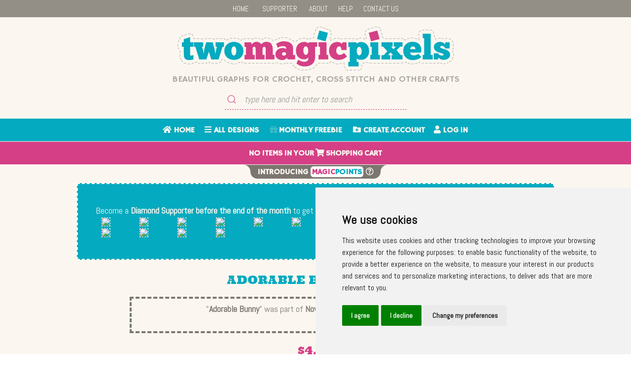

--- FILE ---
content_type: text/html; charset=UTF-8
request_url: https://www.twomagicpixels.com/adorable-bunny-crochet-c2c-sc-cross-stitch-graph_4555
body_size: 13064
content:

<!DOCTYPE html PUBLIC "-//W3C//DTD XHTML 1.0 Transitional//EN" "http://www.w3.org/TR/xhtml1/DTD/xhtml1-transitional.dtd">
<html xmlns="http://www.w3.org/1999/xhtml">
<head>

  <meta http-equiv="Content-Type" content="text/html; charset=utf-8" />
  
  <title>Adorable Bunny C2C graph, SC graph, cross stitch graph by Two Magic Pixels</title>
  <meta name="description" content="Adorable Bunny crochet graph for C2C crochet or SC crochet. Can also be used for cross stitch, plastic canvas, diamond painting and other crafts. Create beautiful handmade items with this stunning Adorable Bunny design from Two Magic Pixels">
  <meta name="keywords" content="Adorable Bunny, Adorable Bunny crochet graph, Adorable Bunny C2C graph, Adorable Bunny SC pattern, Adorable Bunny cross stitch pattern, c2c crochet, sc crochet, Two Magic Pixels">

  <!-- Facebook (Open Graph) Tags -->
  <meta property="og:title" content="Adorable Bunny C2C graph, SC graph, cross stitch graph by Two Magic Pixels">
  <meta property="og:description" content="Adorable Bunny crochet graph for C2C crochet or SC crochet. Can also be used for cross stitch, plastic canvas, diamond painting and other crafts. Create beautiful handmade items with this stunning Adorable Bunny design from Two Magic Pixels">
  <meta property="og:url" content="https://www.twomagicpixels.com/adorable-bunny-crochet-c2c-sc-cross-stitch-graph_4555">
  <meta property="og:image" content="https://www.twomagicpixels.com/sample-images/adorable-bunny-two-magic-pixels.jpg">

  <!-- Twitter Card Tags -->
  <meta name="twitter:site" content="@TwoMagicPixels">
  <meta name="twitter:title" content="Adorable Bunny C2C graph, SC graph, cross stitch graph by Two Magic Pixels">
  <meta name="twitter:description" content="Adorable Bunny crochet graph for C2C crochet or SC crochet. Can also be used for cross stitch, plastic canvas, diamond painting and other crafts. Create beautiful handmade items with this stunning Adorable Bunny design from Two Magic Pixels">
  <meta name="twitter:image" content="https://www.twomagicpixels.com/sample-images/adorable-bunny-two-magic-pixels.jpg">
  <meta name="twitter:card" content="summary_large_image">
  
  
  
  


    <link rel="shortcut icon" href="/images/favicon.ico" type="image/x-icon">
    <link rel="icon" href="/images/favicon.ico" type="image/x-icon">
    <link rel="apple-touch-icon" sizes="57x57" href="/images/apple-icon-57x57.png">
    <link rel="apple-touch-icon" sizes="60x60" href="/images/apple-icon-60x60.png">
    <link rel="apple-touch-icon" sizes="72x72" href="/images/apple-icon-72x72.png">
    <link rel="apple-touch-icon" sizes="76x76" href="/images/apple-icon-76x76.png">
    <link rel="apple-touch-icon" sizes="114x114" href="/images/apple-icon-114x114.png">
    <link rel="apple-touch-icon" sizes="120x120" href="/images/apple-icon-120x120.png">
    <link rel="apple-touch-icon" sizes="144x144" href="/images/apple-icon-144x144.png">
    <link rel="apple-touch-icon" sizes="152x152" href="/images/apple-icon-152x152.png">
    <link rel="apple-touch-icon" sizes="180x180" href="/images/apple-icon-180x180.png">
    <link rel="icon" type="image/png" sizes="192x192"  href="/images/android-icon-192x192.png">
    <link rel="icon" type="image/png" sizes="32x32" href="/images/favicon-32x32.png">
    <link rel="icon" type="image/png" sizes="96x96" href="/images/favicon-96x96.png">
    <link rel="icon" type="image/png" sizes="16x16" href="/images/favicon-16x16.png">
    <link rel="manifest" href="/images/manifest.json">
    <meta name="msapplication-TileColor" content="#ffffff">
    <meta name="msapplication-TileImage" content="/images/ms-icon-144x144.png">
    <meta name="theme-color" content="#ffffff">
    
    <meta property="og:title" content="Adorable Bunny C2C graph, SC graph, cross stitch graph by Two Magic Pixels" />
      <meta property="og:image" content="https://www.twomagicpixels.com/sample-images-thumbnails/adorable-bunny-two-magic-pixels.jpg" />
      
		<!-- Font Awesome -->
		<link rel="stylesheet" href="https://use.fontawesome.com/releases/v5.7.2/css/all.css" integrity="sha384-fnmOCqbTlWIlj8LyTjo7mOUStjsKC4pOpQbqyi7RrhN7udi9RwhKkMHpvLbHG9Sr" crossorigin="anonymous">
		
		<!-- CSS -->
		<link rel="stylesheet" href="/css/css-reset.css" />
  
    <link rel="stylesheet" href="/css/jquery-ui.css">
  
		<link rel="stylesheet" href="https://unpkg.com/purecss@0.6.2/build/pure-min.css"
			integrity="sha384-UQiGfs9ICog+LwheBSRCt1o5cbyKIHbwjWscjemyBMT9YCUMZffs6UqUTd0hObXD"
			crossorigin="anonymous">
		<link rel="stylesheet" href="https://cdnjs.cloudflare.com/ajax/libs/uikit/3.0.0-beta.9/css/uikit.min.css" />
		<!--[if lte IE 8]>
  	  <link rel="stylesheet" href="https://unpkg.com/purecss@0.6.2/build/grids-responsive-old-ie-min.css">
		<![endif]-->
		<!--[if gt IE 8]><!-->
			<link rel="stylesheet" href="https://unpkg.com/purecss@0.6.2/build/grids-responsive-min.css">
		<!--<![endif]-->
		
	
		<!-- JavaScript -->
		<script
      src="https://code.jquery.com/jquery-3.4.1.min.js"
      integrity="sha256-CSXorXvZcTkaix6Yvo6HppcZGetbYMGWSFlBw8HfCJo="
      crossorigin="anonymous">
    </script>
  
    <script src="/js/jquery-ui.min.js"></script>
		<script src="/js/uikit.min.js"></script>
		
		<meta name="viewport" content="width=device-width, initial-scale=1">
		
		<style>
			@import url('https://fonts.googleapis.com/css?family=Hammersmith+One|Abel|Ultra');
		</style>
		
		<link rel="stylesheet" href="/css/styles.css" />

  
    
    
  <!-- Global site tag (gtag.js) - Google Analytics -->
  <script async src="https://www.googletagmanager.com/gtag/js?id=UA-154581575-1"></script>
  <script>
    window.dataLayer = window.dataLayer || [];
    function gtag(){dataLayer.push(arguments);}
    gtag('js', new Date());

    gtag('config', 'UA-154581575-1');
    gtag('config', 'AW-872557729');
  </script>
    
    




<!-- Facebook Pixel Code -->
<script>
  !function(f,b,e,v,n,t,s)
  {if(f.fbq)return;n=f.fbq=function(){n.callMethod?
  n.callMethod.apply(n,arguments):n.queue.push(arguments)};
  if(!f._fbq)f._fbq=n;n.push=n;n.loaded=!0;n.version='2.0';
  n.queue=[];t=b.createElement(e);t.async=!0;
  t.src=v;s=b.getElementsByTagName(e)[0];
  s.parentNode.insertBefore(t,s)}(window, document,'script',
  'https://connect.facebook.net/en_US/fbevents.js');
  fbq('init', '497023181170920');
  fbq('track', 'PageView');
</script>
<noscript><img height="1" width="1" style="display:none"
  src="https://www.facebook.com/tr?id=497023181170920&ev=PageView&noscript=1"
/></noscript>
<!-- End Facebook Pixel Code -->
  

  

</head>

<body>

<div id="fb-root"></div>

<script>
  (function(d, s, id) {
    var js, fjs = d.getElementsByTagName(s)[0];
    if (d.getElementById(id)) return;
    js = d.createElement(s); js.id = id;
    js.src = "//connect.facebook.net/en_GB/sdk.js#xfbml=1&version=v2.8";
    fjs.parentNode.insertBefore(js, fjs);
  }(document, 'script', 'facebook-jssdk'));
</script>
      
      
<div style="width: 100%; background:#fbf7f0;">
  <div class="pure-g">



    <!-- nav menu -->      
    <div class="pure-u-1 top-menu-bar" style="background-color: #948f86; margin-bottom:1px; padding: 2px 0 5px 0;"> 
      <div class="top-menu-container">
        <div class="top-menu" style="font-family: 'Abel', sans-serif;	font-size: 15px;">&nbsp;&nbsp;&nbsp;&nbsp;<a href="/">HOME</a>&nbsp;&nbsp;&nbsp;&nbsp; &nbsp;&nbsp;&nbsp;&nbsp;<a href="https://supporter.twomagicpixels.com" target="_blank">SUPPORTER</a>&nbsp;&nbsp;&nbsp; &nbsp;&nbsp;&nbsp;&nbsp;<a href="/about-us">ABOUT</a>&nbsp;&nbsp;&nbsp;&nbsp;&nbsp;&nbsp;&nbsp;<a href="/help">HELP</a>&nbsp;&nbsp;&nbsp;&nbsp;&nbsp;&nbsp;&nbsp;<a href="/contact-us">CONTACT&nbsp;US</a>&nbsp;&nbsp;&nbsp;&nbsp;</div>
      </div>                 
    </div>
    
    
    
    <!-- logo -->
    <div class="pure-u-1" style="padding: 1em 1em 0.5em 1em; text-align: center;">				
        <a href="/"><img src="/images/two-magic-pixels-logo.png" style="width:100%; max-width:561px; min-width:240px; margin:0 auto;" alt="Two Magic Pixels" title="Two Magic Pixels" /></a>
        <div class="subtitle"><a href="/" alt="Beautiful graphs for crochet, cross stitch and other crafts" title="Beautiful graphs for crochet, cross stitch and other crafts">Beautiful&nbsp;graphs for crochet, cross&nbsp;stitch and other&nbsp;crafts</a></div>					
    </div>

    <!-- search -->
    <div class="pure-u-1">
      <div class="pure-g"	style="margin: 0 auto;"> <!-- width:100%; max-width:1024px; -->
        <div class="pure-u-1" style="text-align:center;">
            <form class="uk-search uk-search-default" style="width:85%; max-width:380px; min-width:200px; margin-bottom:1em;" action="/search" method="get">
              <span uk-search-icon style="color: #d53f85;"></span>
              <input autofocus class="uk-search-input" type="search" placeholder="type here and hit enter to search" style="background-color:#fbf7f0; border:0; border-bottom: 1px dashed #d53f85; width:85%; color: #d53f85; font-weight: bold;" name="for">
            </form>
        </div>
      </div>
    </div>


    <!-- acct menu, favorites -->
    <div class="pure-u-1 main-menu-bar" style="margin-bottom:1px; min-height: 46px;">
      <div class="top-menu-container">
        <div class="top-menu" style="font-weight:bold; font-family: 'Hammersmith One', sans-serif;	font-size: 16px; margin: 12px 0 8px 0;"><span style="white-space: nowrap">&nbsp;&nbsp;&nbsp;<a href="/"><i class="fa fa-home"></i> HOME</a>&nbsp;&nbsp;&nbsp;&nbsp;&nbsp;
          <a href="/?pno=1"><i class="fas fa-bars"></i> ALL DESIGNS</a>&nbsp;&nbsp;</span> <span style="white-space: nowrap">&nbsp;&nbsp;
          
          <a href="/newsletter.php?ncode=NYnAMNx3z33P"><span class="blink_me"><i class="fas fa-gift"></i></span>&nbsp;MONTHLY&nbsp;FREEBIE</a>&nbsp;&nbsp;</span> <span style="white-space: nowrap">&nbsp;&nbsp;
          
                <a href="/create-account"><i class="fas fa-folder-plus"></i> CREATE&nbsp;ACCOUNT</a>&nbsp;&nbsp;&nbsp;&nbsp;&nbsp;&nbsp;<a href="/log-in"><i class="fas fa-user"></i> LOG&nbsp;IN</a>
                  
          &nbsp;&nbsp;</span></div>
      </div>                            
    </div>


    <!-- shopping cart menu -->

    <div id='cart-info' class="pure-u-1 menu shopping-cart-bar" style="border-bottom:1px solid #fbf7f0; z-index:9990; height: 46px;">
      <div class="top-menu-container">
        <div class="top-menu top-menu-cart" style="font-weight:bold; font-family: 'Hammersmith One', sans-serif;	font-size: 16px; text-transform: uppercase; margin-top: 12px;">
                      <span id="cart-count"><span id="cart-count-spin">no</span>&nbsp;items&nbsp;in&nbsp;your&nbsp;<i class="fas fa-shopping-cart"></i>&nbsp;shopping&nbsp;cart</span>
                </div>
      </div>                            
    </div>
  
    
    



<div class="content-notsticky pure-u-1"><div class="pure-g">
  
  
        
<!-- magicpoints balance -->

<div class="pure-u-1">
    <div id='magicpoints-balance' class="pure-u-1 centered" style="border-bottom:1px solid #fbf7f0; z-index:9980;">
      <table cellspacing="0" cellpadding="0" border="0" style="width: 100%; max-width: 512px; margin: 0 auto; border: 0; padding: 0;">
      <tbody style="border: 0; padding: 0; margin: 0;">
        <tr style="border: 0; padding: 0; margin: 0;">
          <td style="text-align: right; vertical-align: middle; border: 0; padding: 0; margin: 0; min-width: 28px; background: url('/images/magicpoints-leftborder.png') right no-repeat;">
          </td>
          <td style="text-align: center; vertical-align: middle; height: 26px; background-color: #7b7770; width: 30%; white-space: nowrap; border: 0; padding: 2px 0 0 0; margin: 0;">

              <a href="/magic-points" alt="Introducing MagicPoints - click here for details" title="Introducing MagicPoints - click here for details"><span style="color: #fbf7f0; font-weight:bold; font-family: 'Hammersmith One', sans-serif;	font-size: 16px; text-transform: uppercase;">
                
                              INTRODUCING <span style="padding: 2px 3px 0 3px; background: #ffffff; border: 1px 3px 0 3px; border-radius: 6px;"><span style="color: #d53f85">MAGIC</span><span style="color: #04aabf">POINTS</span></span> <span class="NO_blink_me"><i class="far fa-question-circle"></i></span>
                
                      
              </span></a>
          </td>
          <td style="text-align: left; vertical-align: middle; border: 0; padding: 0; margin: 0; min-width: 28px; background: url('/images/magicpoints-rightborder.png') left no-repeat;">
            
          </td>
        </tr>
      </tbody>
      </table>                         
    </div>
</div>



    
    <!-- supporter advert -->
    <div class="pure-u-1 menu shopping-cart-bar" style="padding: 4px 0 6px 0; background-color: #fbf7f0;">
      <div class="top-menu-container">
          <div class="top-menu top-menu-cart" style="font-weight:normal; font-family: 'Hammersmith One', sans-serif;	font-size: 14px;">
            
            <div style="margin:0 auto;max-width:928px; padding:1em; border: 2px dashed #fbf7f0; color: #fbf7f0; background-color: #04aabf;">
              <div align="right" style="font-family: 'Hammersmith One'; font-size: 12px; text-decoration: none; color: #ffffff;"><a style="color: #ffffff;" href='https://www.twomagicpixels.com/adorable-bunny-crochet-c2c-sc-cross-stitch-graph_4555?close_midsupporter_session=1'>REMIND ME LATER</a> OR <a style="color: #ffffff;" href='https://www.twomagicpixels.com/adorable-bunny-crochet-c2c-sc-cross-stitch-graph_4555?close_midsupporter_month=1'>HIDE UNTIL NEXT MONTH</a></div>
              
              <div>Become a <b>Diamond Supporter before the end of the month</b> to get <b>all these graphs + C2C &amp; SC row-by-row counts</b> <span style="white-space: nowrap">for <b>less than $15</b>!</span></div>
              <div align=center><a target="_blank" href='https://supporter.twomagicpixels.com'><div class = "pure-g">
                                      <div class="pure-u-1-6 pure-u-md-1-12"><div style="padding: 2px 2px 2px 2px"><img src="https://www.twomagicpixels.com/sample-images-thumbnails/ice-hockey-rink-two-magic-pixels.jpg" style="width:100%; max-width:350px; border: 1px dashed #fbf7f0"></div></div>
                                          <div class="pure-u-1-6 pure-u-md-1-12"><div style="padding: 2px 2px 2px 2px"><img src="https://www.twomagicpixels.com/sample-images-thumbnails/little-teddy-two-magic-pixels.jpg" style="width:100%; max-width:350px; border: 1px dashed #fbf7f0"></div></div>
                                          <div class="pure-u-1-6 pure-u-md-1-12"><div style="padding: 2px 2px 2px 2px"><img src="https://www.twomagicpixels.com/sample-images-thumbnails/christmas-shepherd-gnome-two-magic-pixels.jpg" style="width:100%; max-width:350px; border: 1px dashed #fbf7f0"></div></div>
                                          <div class="pure-u-1-6 pure-u-md-1-12"><div style="padding: 2px 2px 2px 2px"><img src="https://www.twomagicpixels.com/sample-images-thumbnails/eighteen-wheeler-two-magic-pixels.jpg" style="width:100%; max-width:350px; border: 1px dashed #fbf7f0"></div></div>
                                          <div class="pure-u-1-6 pure-u-md-1-12"><div style="padding: 2px 2px 2px 2px"><img src="https://www.twomagicpixels.com/sample-images-thumbnails/tree-rex-two-magic-pixels.jpg" style="width:100%; max-width:350px; border: 1px dashed #fbf7f0"></div></div>
                                          <div class="pure-u-1-6 pure-u-md-1-12"><div style="padding: 2px 2px 2px 2px"><img src="https://www.twomagicpixels.com/sample-images-thumbnails/adorable-little-monster-two-magic-pixels.jpg" style="width:100%; max-width:350px; border: 1px dashed #fbf7f0"></div></div>
                                          <div class="pure-u-1-6 pure-u-md-1-12"><div style="padding: 2px 2px 2px 2px"><img src="https://www.twomagicpixels.com/sample-images-thumbnails/rose-swirls-2-two-magic-pixels.jpg" style="width:100%; max-width:350px; border: 1px dashed #fbf7f0"></div></div>
                                          <div class="pure-u-1-6 pure-u-md-1-12"><div style="padding: 2px 2px 2px 2px"><img src="https://www.twomagicpixels.com/sample-images-thumbnails/strawberry-cow-two-magic-pixels.jpg" style="width:100%; max-width:350px; border: 1px dashed #fbf7f0"></div></div>
                                          <div class="pure-u-1-6 pure-u-md-1-12"><div style="padding: 2px 2px 2px 2px"><img src="https://www.twomagicpixels.com/sample-images-thumbnails/canada-heart-two-magic-pixels.jpg" style="width:100%; max-width:350px; border: 1px dashed #fbf7f0"></div></div>
                                          <div class="pure-u-1-6 pure-u-md-1-12"><div style="padding: 2px 2px 2px 2px"><img src="https://www.twomagicpixels.com/sample-images-thumbnails/friendly-tiger-two-magic-pixels.jpg" style="width:100%; max-width:350px; border: 1px dashed #fbf7f0"></div></div>
                                          <div class="pure-u-1-6 pure-u-md-1-12"><div style="padding: 2px 2px 2px 2px"><img src="https://www.twomagicpixels.com/sample-images-thumbnails/elvis-two-magic-pixels.jpg" style="width:100%; max-width:350px; border: 1px dashed #fbf7f0"></div></div>
                                          <div class="pure-u-1-6 pure-u-md-1-12"><div style="padding: 2px 2px 2px 2px"><img src="https://www.twomagicpixels.com/sample-images-thumbnails/little-ninja-two-magic-pixels.jpg" style="width:100%; max-width:350px; border: 1px dashed #fbf7f0"></div></div>
                                          <div class="pure-u-1-6 pure-u-md-1-12"><div style="padding: 2px 2px 2px 2px"><img src="https://www.twomagicpixels.com/sample-images-thumbnails/flying-house-two-magic-pixels.jpg" style="width:100%; max-width:350px; border: 1px dashed #fbf7f0"></div></div>
                                          <div class="pure-u-1-6 pure-u-md-1-12"><div style="padding: 2px 2px 2px 2px"><img src="https://www.twomagicpixels.com/sample-images-thumbnails/prince-bw-portrait-two-magic-pixels.jpg" style="width:100%; max-width:350px; border: 1px dashed #fbf7f0"></div></div>
                                          <div class="pure-u-1-6 pure-u-md-1-12"><div style="padding: 2px 2px 2px 2px"><img src="https://www.twomagicpixels.com/sample-images-thumbnails/grumpy-taz-two-magic-pixels.jpg" style="width:100%; max-width:350px; border: 1px dashed #fbf7f0"></div></div>
                                          <div class="pure-u-1-6 pure-u-md-1-12"><div style="padding: 2px 2px 2px 2px"><img src="https://www.twomagicpixels.com/sample-images-thumbnails/huntrix-rumi-portrait-two-magic-pixels.jpg" style="width:100%; max-width:350px; border: 1px dashed #fbf7f0"></div></div>
                                  </div></a></div>
              <div align="right"><a target="_blank" style="color: #ffffff; margin-top: 8px;" href='https://supporter.twomagicpixels.com'>Click here to find out more</a> &raquo;</div>
            </div>
            
            
          </div>
      </div>
    </div>






    <!-- content -->
    <div class="pure-u-1"><div class="constrain-1080">
      <div class="pure-g">


        <!-- main content -->
        <div class="pure-u-1">
					<div class="pure-g main-content-container">
          
          

                <div class="pure-u-1">
					        <div class="pure-g main-content-container">

                    <div class="pure-u-1">
                      <div style="text-align:center; margin: 0 auto;">
                        <div class="sectiontitle">Adorable Bunny                                        <span style="vertical-align: top; text-transform: none; font-family: 'Abel', sans-serif; font-size: 16px; border-style: solid; border-width: 1px; border-color: rgba(100, 100, 100, 0.2); border-radius: 4px; padding: 0px 3px 0 3px; opacity: 0.9; background-color: white; color: #04AABF; box-shadow: 2px 2px rgba(100, 100, 100, 0.2);">100&nbsp;x&nbsp;100<span style='display: inline-block; margin: 0 0 0 3px; width: 11px; height: 11px; border-color: #04AABF; background-color: #04AABF; border-width: 0px; border-style: solid;'></span></span>
                        </div>
                      </div>
                    </div>
                    
                    <div class="pure-u-1"><div class="center-text" style="padding: 4px 1em 6px 1em; background-color: #fbf7f0; margin-top: 1em;">
                    <div style="margin:0 auto;max-width:728px; padding:0.5em; border: 4px dashed #7b7770; color: #7b7770; background-color: #fbf7f0;">
                      <div>
                      "<b>Adorable Bunny</b>" was part of <b>November&nbsp;2019 Supporter Rewards</b>.
                      </div>
                      <div align="right"><a  class="intext-link"target="_blank" href='https://supporter.twomagicpixels.com' title="Become a Two Magic Pixels Supporter today!" alt="Become a Two Magic Pixels Supporter today!">Read more about our Supporter Program &raquo;</a></div>
                    </div>
                  </div></div>
                      
                    <div class="pure-u-1"><div style="text-align: center;">
                      <div class="top-margin">
                                                  <div class="sectiontitle-red">
                            $4.99                          </div>
                                                   <a id="item-page-cart-button-4555" class="pure-button my-buttons button-blue" style="width: 194px; max-width:47%;"><i class="fa fa-cart-plus"></i> Add to cart</a>
                                              </div>
                    </div></div>
                    
<script>
  //add/remove graph to cart
  $('a[id^="item-page-cart-button-"]').on('click', function() {
		var product_id = this.id.replace('item-page-cart-button-','');
		var cls = this.className;

			
		if (cls=='pure-button my-buttons button-blue'){ // add
			$('#cart-count-spin').html('<i class="fa fa-spinner fa-pulse fa-fw"></i>');
			$.post('/ajax_cart.php',
				{"action":"add", "product_id":product_id},
				function(data){
          var t = '<a href="/cart"><span id="cart-count-spin">' + data + '</span>&nbsp;item' + (data == "1" ?"" :"s") + '&nbsp;in&nbsp;your&nbsp;<i class="fas fa-shopping-cart"></i>&nbsp;shopping&nbsp;cart</a>';
          $('#cart-count').html(t);
				}
			);
			
			this.className = 'pure-button my-buttons button-red';
      $(this).html('Remove from cart');
			
		}	else { // remove from cart
			$('#cart-count-spin').html('<i class="fa fa-spinner fa-pulse fa-fw"></i>');
			$.post('/ajax_cart.php',
				{"action":"remove", "product_id":product_id},
				function(data){
          var t = (data == "0"? '' : '<a href="/cart">') + '<span id="cart-count-spin">' + (data == "0"? 'no' : data) + '</span>&nbsp;item' + (data == "1" ?"" :"s") + '&nbsp;in&nbsp;your&nbsp;<i class="fas fa-shopping-cart"></i>&nbsp;shopping&nbsp;cart' + (data == "0"? '' : '</a>');
          $('#cart-count').html(t);
				}
			);
			
			this.className = 'pure-button my-buttons button-blue';
      $(this).html('<i class="fa fa-cart-plus"></i> Add to cart');
			
		}
	});
  
  
  
  
    
  
    
  //add/remove c2c_included to cart
  $('a[id^="item-c2cincluded-cart-button-"]').on('click', function() {
		var product_id = this.id.replace('item-c2cincluded-cart-button-','');
		var cls = this.className;

			
		if (cls=='pure-button my-buttons button-blue'){ // add
			$('#cart-count-spin').html('<i class="fa fa-spinner fa-pulse fa-fw"></i>');
			$.post('/ajax_cart.php',
				{"action":"add_c2c_included", "product_id":product_id},
				function(data){
          //alert('"' + data + '"');
          var t = '<a href="/cart"><span id="cart-count-spin">' + data + '</span>&nbsp;item' + (data == "1" ?"" :"s") + '&nbsp;in&nbsp;your&nbsp;<i class="fas fa-shopping-cart"></i>&nbsp;shopping&nbsp;cart</a>';
          $('#cart-count').html(t);
				}
			);
			
			this.className = 'pure-button my-buttons button-red';
      $(this).html('Remove from cart');
			
		}	else { // remove from cart
			$('#cart-count-spin').html('<i class="fa fa-spinner fa-pulse fa-fw"></i>');
			$.post('/ajax_cart.php',
				{"action":"remove_c2c_included", "product_id":product_id},
				function(data){
          var t = (data == "0"? '' : '<a href="/cart">') + '<span id="cart-count-spin">' + (data == "0"? 'no' : data) + '</span>&nbsp;item' + (data == "1" ?"" :"s") + '&nbsp;in&nbsp;your&nbsp;<i class="fas fa-shopping-cart"></i>&nbsp;shopping&nbsp;cart' + (data == "0"? '' : '</a>');
          $('#cart-count').html(t);
				}
			);
			
			this.className = 'pure-button my-buttons button-blue';
      $(this).html('<i class="fa fa-cart-plus"></i> Add to cart');
			
		}
	});
  
  
    
  //add/remove sc_included to cart
  $('a[id^="item-scincluded-cart-button-"]').on('click', function() {
		var product_id = this.id.replace('item-scincluded-cart-button-','');
		var cls = this.className;

			
		if (cls=='pure-button my-buttons button-blue'){ // add
			$('#cart-count-spin').html('<i class="fa fa-spinner fa-pulse fa-fw"></i>');
			$.post('/ajax_cart.php',
				{"action":"add_sc_included", "product_id":product_id},
				function(data){
          //alert('"' + data + '"');
          var t = '<a href="/cart"><span id="cart-count-spin">' + data + '</span>&nbsp;item' + (data == "1" ?"" :"s") + '&nbsp;in&nbsp;your&nbsp;<i class="fas fa-shopping-cart"></i>&nbsp;shopping&nbsp;cart</a>';
          $('#cart-count').html(t);
				}
			);
			
			this.className = 'pure-button my-buttons button-red';
      $(this).html('Remove from cart');
			
		}	else { // remove from cart
			$('#cart-count-spin').html('<i class="fa fa-spinner fa-pulse fa-fw"></i>');
			$.post('/ajax_cart.php',
				{"action":"remove_sc_included", "product_id":product_id},
				function(data){
          var t = (data == "0"? '' : '<a href="/cart">') + '<span id="cart-count-spin">' + (data == "0"? 'no' : data) + '</span>&nbsp;item' + (data == "1" ?"" :"s") + '&nbsp;in&nbsp;your&nbsp;<i class="fas fa-shopping-cart"></i>&nbsp;shopping&nbsp;cart' + (data == "0"? '' : '</a>');
          $('#cart-count').html(t);
				}
			);
			
			this.className = 'pure-button my-buttons button-blue';
      $(this).html('<i class="fa fa-cart-plus"></i> Add to cart');
			
		}
	});
  
  
    
  //add/remove [C2C and SC] c2c_included to cart
  $('a[id^="item-c2csc-c2cincluded-cart-button-"]').on('click', function() {
		var product_id = this.id.replace('item-c2csc-c2cincluded-cart-button-','');
		var cls = this.className;

			
		if (cls=='pure-button my-buttons button-blue button-download'){ // add
			$('#cart-count-spin').html('<i class="fa fa-spinner fa-pulse fa-fw"></i>');
			$.post('/ajax_cart.php',
				{"action":"add_c2c_included", "product_id":product_id},
				function(data){
          //alert('"' + data + '"');
          var t = '<a href="/cart"><span id="cart-count-spin">' + data + '</span>&nbsp;item' + (data == "1" ?"" :"s") + '&nbsp;in&nbsp;your&nbsp;<i class="fas fa-shopping-cart"></i>&nbsp;shopping&nbsp;cart</a>';
          $('#cart-count').html(t);
				}
			);
			
			this.className = 'pure-button my-buttons button-red button-download';
      $(this).html('Remove graph with C2C from cart');
			
		}	else { // remove from cart
			$('#cart-count-spin').html('<i class="fa fa-spinner fa-pulse fa-fw"></i>');
			$.post('/ajax_cart.php',
				{"action":"remove_c2c_included", "product_id":product_id},
				function(data){
          var t = (data == "0"? '' : '<a href="/cart">') + '<span id="cart-count-spin">' + (data == "0"? 'no' : data) + '</span>&nbsp;item' + (data == "1" ?"" :"s") + '&nbsp;in&nbsp;your&nbsp;<i class="fas fa-shopping-cart"></i>&nbsp;shopping&nbsp;cart' + (data == "0"? '' : '</a>');
          $('#cart-count').html(t);
				}
			);
			
			this.className = 'pure-button my-buttons button-blue button-download';
      $(this).html('<i class="fa fa-cart-plus"></i> Add graph with C2C to cart');
			
		}
	});
  
  
    
  //add/remove [C2C and SC] sc_included to cart
  $('a[id^="item-c2csc-scincluded-cart-button-"]').on('click', function() {
		var product_id = this.id.replace('item-c2csc-scincluded-cart-button-','');
		var cls = this.className;

			
		if (cls=='pure-button my-buttons button-blue button-download'){ // add
			$('#cart-count-spin').html('<i class="fa fa-spinner fa-pulse fa-fw"></i>');
			$.post('/ajax_cart.php',
				{"action":"add_sc_included", "product_id":product_id},
				function(data){
          //alert('"' + data + '"');
          var t = '<a href="/cart"><span id="cart-count-spin">' + data + '</span>&nbsp;item' + (data == "1" ?"" :"s") + '&nbsp;in&nbsp;your&nbsp;<i class="fas fa-shopping-cart"></i>&nbsp;shopping&nbsp;cart</a>';
          $('#cart-count').html(t);
				}
			);
			
			this.className = 'pure-button my-buttons button-red button-download';
      $(this).html('Remove graph with SC from cart');
			
		}	else { // remove from cart
			$('#cart-count-spin').html('<i class="fa fa-spinner fa-pulse fa-fw"></i>');
			$.post('/ajax_cart.php',
				{"action":"remove_sc_included", "product_id":product_id},
				function(data){
          var t = (data == "0"? '' : '<a href="/cart">') + '<span id="cart-count-spin">' + (data == "0"? 'no' : data) + '</span>&nbsp;item' + (data == "1" ?"" :"s") + '&nbsp;in&nbsp;your&nbsp;<i class="fas fa-shopping-cart"></i>&nbsp;shopping&nbsp;cart' + (data == "0"? '' : '</a>');
          $('#cart-count').html(t);
				}
			);
			
			this.className = 'pure-button my-buttons button-blue button-download';
      $(this).html('<i class="fa fa-cart-plus"></i> Add graph with SC to cart');
			
		}
	});
</script>							
                    <div class="pure-u-1 top-margin">
                      <div class="pure-g">
                        
                        <div class="pure-u-1 pure-u-md-1-3 pure-u-lg-1-2">
                        <div class="pure-g">
                        
                          <div class="pure-u-1">
                          <div style="padding: 0 0.5em 0 0.5em; text-align: center;">
                            <img src="/sample-images/adorable-bunny-two-magic-pixels.jpg" alt="Adorable Bunny by Two Magic Pixels" title="Adorable Bunny by Two Magic Pixels" style="width:100%; max-width: 870px; margin:0 auto; border: 2px dashed #e2dbcf;" />
                          </div>
                          </div>
                          
                                             
                                                
                          <div class="pure-u-1">
                            <div style="padding: 2em 0 0 0; text-align: center; ">

                              <div style="font-size: 12px; text-align: center; max-width: 80%; margin: 0 auto; border-top: 1px dashed #bbb7b0;">
                                <b>SPONSORED CONTENT ▼</b>
                              </div>
                            </div>
                          </div>

                          <div class="pure-u-1">
                            <div style="text-align: center; overflow: hidden;">

                                <script async src="https://pagead2.googlesyndication.com/pagead/js/adsbygoogle.js"></script>
                                <!-- 2MP ItemPage -->
                                <ins class="adsbygoogle"
                                     style="display:block"
                                     data-ad-client="ca-pub-9251603319529709"
                                     data-ad-slot="7766824472"
                                     data-ad-format="auto"
                                     data-full-width-responsive="true"></ins>
                                <script>
                                     (adsbygoogle = window.adsbygoogle || []).push({});
                                </script>
                                
                                
                            </div>
                          </div>

                          <div class="pure-u-1">
                            <div style="padding: 0 0 1em 0; text-align: center; ">
                              <div style="font-size: 12px; padding: 0 0.5em 0 0.5em; text-align: center; max-width: 80%; margin: 0 auto; border-bottom:1px dashed #bbb7b0;">&nbsp;</div>
                                                                                          </div>
                          </div>

                                                  
                          
                        </div>
                        </div>
                        
                        <div class="pure-u-1 pure-u-md-2-3 pure-u-lg-1-2" style="text-align:left;">
                          <div class="pure-g">
                            <div class="pure-u-1">
                              <div style="padding: 0 0.5em 0 0.5em">
                                
Please read the description below carefully:
<br>
<br>
<div class="description-title">&#9679; INTRODUCTION &#9679;</div>

                                
                                
                                
&nbsp;&nbsp;"<b>Adorable Bunny</b>" is a <b>digital graph</b> (available in <b>PDF format</b> only) that can be used to <b>crochet a blanket</b> using various <b>techniques</b>, such as <b>C2C</b>, <b>Mini C2C</b>, <b>SC</b>, <b>HDC</b>, <b>DC</b>, <b>TSS</b> or <b>Bobble Stitch</b>.<br>
&nbsp;&nbsp;Alternatively, you can use this product for <b>cross stitch</b>, <b>knitting</b>, <b>hama beads</b>, <b>plastic canvas</b>, <b>diamond painting</b> and other crafts.<br>
&nbsp;&nbsp;Please note that <b>the sample image is not a photo</b> of a finished blanket! It is only a digitally-edited image meant to showcase our product.
                                

                                
                                

    <br>
    <br>                                
    <div class="description-title">&#9679; SIZES &#9679;</div>                                 
    &nbsp;&nbsp;The size of this graph is <b>100 squares wide</b> by <b>100 squares high</b>. The <b>finished size</b> depends on the graph size, but also on your technique and stitch of choice, hook size, yarn thickness etc. You can use these calculators to get an idea about the finished size of your crochet project:<br>
        &#9679; <b>C2C</b>: <a class="intext-link" target="_blank" href="https://web.twomagicpixels.com/calculators/c2c-finished-size-calculator.php?w=100&h=100" title="C2C/Mini C2C Finished Size Calculator" alt="C2C/Mini C2C Finished Size Calculator">C2C/Mini C2C Finished Size Calculator</a><br>
    &#9679; <b>SC</b>: <a class="intext-link" target="_blank" href="https://web.twomagicpixels.com/calculators/sc-finished-size-calculator.php?w=100&h=100" title="SC/DC/HDC Finished Size Calculator" alt="SC/DC/HDC Finished Size Calculator">SC/DC/HDC Finished Size Calculator</a>




<br>
<br>
<div class="description-title">&#9679; COLORS &amp; YARN &#9679;</div>

    &nbsp;&nbsp;This graph has <b>5 colors</b>, as follows:

    <div class="pure-g">
            <div class="pure-u-5-12 pure-u-sm-5-12 pure-u-md-5-12 pure-u-lg-5-12" style="text-align: right;"><div style="padding: 5px;">Background Color</div></div>

        <div class="pure-u-1-8 pure-u-sm-1-12 pure-u-md-1-12 pure-u-lg-1-12" style="text-align: left;"><div style="width:30px; background-color: #99ffff; color: #000000; padding: 4px 12px 4px 4px; text-align:right; margin:0 2px 2px; border:1px dashed #333; border-radius: 6px; font-weight: bold; font-family: 'Lucida Console', Monaco, monospace;">Bg</div></div>

        <div class="pure-u-5-24 pure-u-sm-1-8 pure-u-md-1-6 pure-u-lg-1-6" style="text-align: right;"><div style="padding: 5px;">4418</div></div>

        <div class="pure-u-1-4 pure-u-sm-3-8 pure-u-md-1-3 pure-u-lg-1-3" style="text-align: left;"><div style="padding: 5px;">squares</div></div>
              <div class="pure-u-5-12 pure-u-sm-5-12 pure-u-md-5-12 pure-u-lg-5-12" style="text-align: right;"><div style="padding: 5px;">Black</div></div>

        <div class="pure-u-1-8 pure-u-sm-1-12 pure-u-md-1-12 pure-u-lg-1-12" style="text-align: left;"><div style="width:30px; background-color: #000000; color: #ffffff; padding: 4px 12px 4px 4px; text-align:right; margin:0 2px 2px; border:1px dashed #333; border-radius: 6px; font-weight: bold; font-family: 'Lucida Console', Monaco, monospace;">Bk</div></div>

        <div class="pure-u-5-24 pure-u-sm-1-8 pure-u-md-1-6 pure-u-lg-1-6" style="text-align: right;"><div style="padding: 5px;">1019</div></div>

        <div class="pure-u-1-4 pure-u-sm-3-8 pure-u-md-1-3 pure-u-lg-1-3" style="text-align: left;"><div style="padding: 5px;">squares</div></div>
              <div class="pure-u-5-12 pure-u-sm-5-12 pure-u-md-5-12 pure-u-lg-5-12" style="text-align: right;"><div style="padding: 5px;">Light Red</div></div>

        <div class="pure-u-1-8 pure-u-sm-1-12 pure-u-md-1-12 pure-u-lg-1-12" style="text-align: left;"><div style="width:30px; background-color: #fc9d9b; color: #000000; padding: 4px 12px 4px 4px; text-align:right; margin:0 2px 2px; border:1px dashed #333; border-radius: 6px; font-weight: bold; font-family: 'Lucida Console', Monaco, monospace;">LR</div></div>

        <div class="pure-u-5-24 pure-u-sm-1-8 pure-u-md-1-6 pure-u-lg-1-6" style="text-align: right;"><div style="padding: 5px;">1177</div></div>

        <div class="pure-u-1-4 pure-u-sm-3-8 pure-u-md-1-3 pure-u-lg-1-3" style="text-align: left;"><div style="padding: 5px;">squares</div></div>
              <div class="pure-u-5-12 pure-u-sm-5-12 pure-u-md-5-12 pure-u-lg-5-12" style="text-align: right;"><div style="padding: 5px;">Beige</div></div>

        <div class="pure-u-1-8 pure-u-sm-1-12 pure-u-md-1-12 pure-u-lg-1-12" style="text-align: left;"><div style="width:30px; background-color: #f4e2ce; color: #000000; padding: 4px 12px 4px 4px; text-align:right; margin:0 2px 2px; border:1px dashed #333; border-radius: 6px; font-weight: bold; font-family: 'Lucida Console', Monaco, monospace;">Be</div></div>

        <div class="pure-u-5-24 pure-u-sm-1-8 pure-u-md-1-6 pure-u-lg-1-6" style="text-align: right;"><div style="padding: 5px;">3333</div></div>

        <div class="pure-u-1-4 pure-u-sm-3-8 pure-u-md-1-3 pure-u-lg-1-3" style="text-align: left;"><div style="padding: 5px;">squares</div></div>
              <div class="pure-u-5-12 pure-u-sm-5-12 pure-u-md-5-12 pure-u-lg-5-12" style="text-align: right;"><div style="padding: 5px;">Brown</div></div>

        <div class="pure-u-1-8 pure-u-sm-1-12 pure-u-md-1-12 pure-u-lg-1-12" style="text-align: left;"><div style="width:30px; background-color: #b5827b; color: #000000; padding: 4px 12px 4px 4px; text-align:right; margin:0 2px 2px; border:1px dashed #333; border-radius: 6px; font-weight: bold; font-family: 'Lucida Console', Monaco, monospace;">Br</div></div>

        <div class="pure-u-5-24 pure-u-sm-1-8 pure-u-md-1-6 pure-u-lg-1-6" style="text-align: right;"><div style="padding: 5px;">53</div></div>

        <div class="pure-u-1-4 pure-u-sm-3-8 pure-u-md-1-3 pure-u-lg-1-3" style="text-align: left;"><div style="padding: 5px;">squares</div></div>
              <div class="pure-u-5-12 pure-u-sm-5-12 pure-u-md-5-12 pure-u-lg-5-12" style="text-align: right;"><div style="padding: 5px;"><b>TOTAL: </b></div></div>

        <div class="pure-u-1-3 pure-u-sm-5-24 pure-u-md-1-4 pure-u-lg-1-4" style="text-align: right;"><div style="padding: 5px;"><b>10000</b></div></div>

        <div class="pure-u-1-4 pure-u-sm-3-8 pure-u-md-1-3 pure-u-lg-1-3" style="text-align: left;"><div style="padding: 5px;"><b>squares</b></div></div>
    </div>
    &nbsp;&nbsp;To calculate the amount of <b>yarn needed</b>, as well as <b>the cost</b> for this project, please use the calculators linked below:<br>
    &#9679; <b>C2C</b>: <a class="intext-link" target="_blank" href="https://web.twomagicpixels.com/calculators/c2c-yarn-calculator.php?colorcount=5&c1chr=Bg&c1hex=99ffff&c1cnt=4418&tc1=000000&c2chr=Bk&c2hex=000000&c2cnt=1019&tc2=ffffff&c3chr=LR&c3hex=fc9d9b&c3cnt=1177&tc3=000000&c4chr=Be&c4hex=f4e2ce&c4cnt=3333&tc4=000000&c5chr=Br&c5hex=b5827b&c5cnt=53&tc5=000000" title="C2C/Mini C2C Yarn Calculator" alt="C2C/Mini C2C Yarn Calculator">C2C/Mini C2C Yarn Calculator</a><br>
    &#9679; <b>SC</b>: <a class="intext-link" target="_blank" href="https://web.twomagicpixels.com/calculators/sc-yarn-calculator.php?colorcount=5&c1chr=Bg&c1hex=99ffff&c1cnt=4418&tc1=000000&c2chr=Bk&c2hex=000000&c2cnt=1019&tc2=ffffff&c3chr=LR&c3hex=fc9d9b&c3cnt=1177&tc3=000000&c4chr=Be&c4hex=f4e2ce&c4cnt=3333&tc4=000000&c5chr=Br&c5hex=b5827b&c5cnt=53&tc5=000000" title="SC/DC/HDC Yarn Calculator" alt="SC/DC/HDC Yarn Calculator">SC/DC/HDC Yarn Calculator</a>
                                  
                                
                                

<br>
<br>
<div class="description-title">&#9679; PDF CONTENT &#9679;</div>
&nbsp;&nbsp;<b>The PDF file contains:</b><br>
&#9679; sample image (digitally edited, not a photo of a finished blanket)<br>
&#9679; the full graph on a single page<br>
&#9679; the graph split into smaller sections on multiple pages (for larger designs, where this is necessary)<br>
&#9679; graph information (size, colors, links to finished size and yarn calculators)<br>
&nbsp;&nbsp;<b>The PDF file does not contain:</b><br>
&#9679; row-by-row counts (these can be ordered at checkout)<br>
&#9679; yarn, hook or technique suggestions; it is your project, and you have full freedom to work it however you like<br>
&#9679; any sort of tutorial for crochet or other crafts
                                    
                                
                                
                                
<br>
<br>
<div class="description-title">&#9679; ROW-BY-ROW COUNTS &#9679;</div>
&nbsp;&nbsp;This graph <b>does not</b> come with row-by-row counts included! If you have already purchased this graph in the past, you can add the row-by-row counts using the buttons at the top of this page. If you haven't bought the graph yet, just add it to your cart now using the button at the top of the page and - <b>during the checkout process</b> - you will be able to also add C2C or SC row-by-row counts, priced <b>$3 each</b>. 
                                    
                                
                                
                                
<br>
<br>
<div class="description-title">&#9679; SAMPLE FILES &#9679;</div>
&nbsp;&nbsp;Please click on the links below to download <b>sample PDF files</b> showcasing our graphs and row-by-row counts:<br>
&#9679; <a target="_blank" href="/files/SampleGraph-TwoMagicPixels.pdf" class="intext-link">sample graph</a><br>
&#9679; <a target="_blank" href="/files/Sample-C2CRowByRowCounts-TwoMagicPixels.pdf" class="intext-link">sample C2C row-by-row counts</a><br>
&#9679; <a target="_blank" href="/files/Sample-SCRowByRowCounts-TwoMagicPixels.pdf" class="intext-link">sample SC row-by-row counts</a>
<br>
<br>
<div class="description-title">&#9679; PRODUCT DELIVERY &#9679;</div>
&nbsp;&nbsp;The purchased file(s) will be available for <b>download immediately, once your payment has been processed</b>. Please <b>be patient</b> and <b>wait for the order confirmation page to load</b> up!<br>
&nbsp;&nbsp;The file(s) <b>can be also downloaded later</b> from <a href="/my-account" class="intext-link">your account</a>.
<br>
<br>
<div class="description-title">&#9679; TERMS &amp; CONDITIONS &#9679;</div>
&nbsp;&nbsp;This product is <b>available in digital format only</b> (downloadable PDF file). Unfortunately we cannot print the files for you, nor "snail mail" them to you.<br>
&nbsp;&nbsp;All <b>payments are processed online through PayPal</b>. We cannot accept bank transfers, cash by "snail mail" or other types of payment.<br>
&nbsp;&nbsp;Because this product is available for instant download once payment goes through, <b>no refunds are available</b>.<br>
&nbsp;&nbsp;These <b>terms &amp; conditions can be adjusted</b> over time; please make sure to read them carefully whenever you want to make a purchase.<br>
&nbsp;&nbsp;By purchasing the item(s) described on this page, <b>you confirm your agreement with these terms &amp; conditions</b>.
<br>
<br>
<div class="description-title">&#9679; FREQUENTLY ASKED QUESTIONS &#9679;</div>
&nbsp;&nbsp;<b>Q: What hook, stitch, yarn was used to make this item? What hook, stitch, yarn do you recommend?</b><br>
&nbsp;&nbsp;A: The sample image is <b>not a photo</b> of a finished product, it's a digitally-edited image meant to showcase our graph. This is <b>your</b> project, <b>you have the freedom to choose how to work it</b>, while keeping in mind the sizes mentioned at the top of the description. There is <b>no "standard" hook, stitch, technique or yarn brand</b>. If you're looking for suggestions or ideas, feel free to post this type of questions in our <a href="https://www.facebook.com/groups/262770664216531" target="_blank" class="intext-link">Crochet Group on Facebook</a>, you're guaranteed to receive a lot of recommendations from other crocheters.
<br>
<br>
Thank you for your visit!<br>
The Two Magic Pixels



                              </div>
                            </div>
                          </div>
                        </div>
                        
                      </div>
                    </div>

                  </div>
                </div>

                  <!-- related graphs -->
                  <div class="pure-u-1">
                    <div class="sectiontitle">
                      RELATED ITEMS
                    </div>
                  </div>

                  <div class="pure-u-1">                     <div style="padding: 0 0.5em 0 0.5em;">
                      <div class="pure-g">
                                                        <div class="pure-u-1 pure-u-sm-1-2 pure-u-md-1-3 pure-u-lg-1-4 pure-u-xl-1-4">
                                  <div style="padding:8px 4px 0px 4px; ">
                                    <div class="pure-g thumbnail" alt="Umbrella Bunny c2c crochet, sc crochet, crochet pattern by Two Magic Pixels" title="Umbrella Bunny c2c crochet, sc crochet, crochet pattern by Two Magic Pixels">
                                      <div class="pure-u-1"><div style="position: relative;">
                                                                                                                      
                                        <a href="/umbrella-bunny-crochet-c2c-sc-cross-stitch-graph_4258"><div style="width: 100%;	padding-bottom:77%; background: url(/sample-images-thumbnails/umbrella-bunny-two-magic-pixels.jpg); background-attachment:local; background-position:center; background-size: 101%;"></div></a>
                                        
                                                                                <div style="border-style: solid; border-width: 1px; border-color: #ffffff; border-radius: 4px;  font-size: 14px; position: absolute; left: 10px; bottom: 10px; padding: 0px 3px 0 3px; opacity: 0.9; background-color: white; color: #04AABF; box-shadow: 2px 2px rgba(100, 100, 100, 0.2);">80&nbsp;x&nbsp;100<div style='display: inline-block; margin: 0 0 1px 3px; width: 8px; height: 8px; border-color: #04AABF; background-color: #04AABF; border-width: 0px; border-style: solid;'></div></div>
                                        
                                      </div></div>
                                      
                                      <div class="pure-u-1" style="background:#ffffff;">
                                          <div class="center-text" style="padding:4px 2px 0 4px; color: #04aabf; white-space: nowrap; overflow: hidden; text-overflow: ellipsis; width:95%;">
                                            <b>Umbrella Bunny</b>
                                          </div>
                                      </div>
                                      
                                      
                                                                            <div class="pure-u-1-5" style="background:#ffffff;">
                                         <i class="far fa-heart favorites-heart-disable" style="padding:4px 4px 4px 8px;"></i>                                       </div>
                                      
                                      
                                                                            <div class="pure-u-3-5" style="background:#ffffff;">
                                          <div class="thumbnail-price" style="padding:0 0 4px 8px; font-weight:bold;">
                                            $4.99                                          </div>
                                      </div>
                                      
                                      
                                                                            <div class="pure-u-1-5" style="background:#ffffff;">
                                        <div style="padding:0 8px 4px 0; text-align:right;">
                                                                                          <div class="cart-button" alt="Shopping cart" title="Shopping cart"><a><i class="fa fa-cart-plus cart-icon-off" name="cart-4258" id="cart-4258-1" style="padding:4px;"></i></a></div>
                                                                                   </div>
                                      </div>
                                    </div>		
                                  </div>
                                </div>
                                <div class="pure-u-1 pure-u-sm-1-2 pure-u-md-1-3 pure-u-lg-1-4 pure-u-xl-1-4">
                                  <div style="padding:8px 4px 0px 4px; ">
                                    <div class="pure-g thumbnail" alt="Spring Bunny c2c crochet, sc crochet, crochet pattern by Two Magic Pixels" title="Spring Bunny c2c crochet, sc crochet, crochet pattern by Two Magic Pixels">
                                      <div class="pure-u-1"><div style="position: relative;">
                                                                                                                      
                                        <a href="/spring-bunny-crochet-c2c-sc-cross-stitch-graph_82"><div style="width: 100%;	padding-bottom:77%; background: url(/sample-images-thumbnails/spring-bunny-two-magic-pixels.jpg); background-attachment:local; background-position:center; background-size: 101%;"></div></a>
                                        
                                                                                <div style="border-style: solid; border-width: 1px; border-color: #ffffff; border-radius: 4px;  font-size: 14px; position: absolute; left: 10px; bottom: 10px; padding: 0px 3px 0 3px; opacity: 0.9; background-color: white; color: #04AABF; box-shadow: 2px 2px rgba(100, 100, 100, 0.2);">80&nbsp;x&nbsp;100<div style='display: inline-block; margin: 0 0 1px 3px; width: 8px; height: 8px; border-color: #04AABF; background-color: #04AABF; border-width: 0px; border-style: solid;'></div></div>
                                        
                                      </div></div>
                                      
                                      <div class="pure-u-1" style="background:#ffffff;">
                                          <div class="center-text" style="padding:4px 2px 0 4px; color: #04aabf; white-space: nowrap; overflow: hidden; text-overflow: ellipsis; width:95%;">
                                            <b>Spring Bunny</b>
                                          </div>
                                      </div>
                                      
                                      
                                                                            <div class="pure-u-1-5" style="background:#ffffff;">
                                         <i class="far fa-heart favorites-heart-disable" style="padding:4px 4px 4px 8px;"></i>                                       </div>
                                      
                                      
                                                                            <div class="pure-u-3-5" style="background:#ffffff;">
                                          <div class="thumbnail-price" style="padding:0 0 4px 8px; font-weight:bold;">
                                            $3.99                                          </div>
                                      </div>
                                      
                                      
                                                                            <div class="pure-u-1-5" style="background:#ffffff;">
                                        <div style="padding:0 8px 4px 0; text-align:right;">
                                                                                          <div class="cart-button" alt="Shopping cart" title="Shopping cart"><a><i class="fa fa-cart-plus cart-icon-off" name="cart-82" id="cart-82-2" style="padding:4px;"></i></a></div>
                                                                                   </div>
                                      </div>
                                    </div>		
                                  </div>
                                </div>
                                <div class="pure-u-1 pure-u-sm-1-2 pure-u-md-1-3 pure-u-lg-1-4 pure-u-xl-1-4">
                                  <div style="padding:8px 4px 0px 4px; ">
                                    <div class="pure-g thumbnail" alt="Polka Bunny c2c crochet, sc crochet, crochet pattern by Two Magic Pixels" title="Polka Bunny c2c crochet, sc crochet, crochet pattern by Two Magic Pixels">
                                      <div class="pure-u-1"><div style="position: relative;">
                                                                                                                      
                                        <a href="/polka-bunny-crochet-c2c-sc-cross-stitch-graph_6069"><div style="width: 100%;	padding-bottom:77%; background: url(/sample-images-thumbnails/polka-bunny-two-magic-pixels.jpg); background-attachment:local; background-position:center; background-size: 101%;"></div></a>
                                        
                                                                                <div style="border-style: solid; border-width: 1px; border-color: #ffffff; border-radius: 4px;  font-size: 14px; position: absolute; left: 10px; bottom: 10px; padding: 0px 3px 0 3px; opacity: 0.9; background-color: white; color: #04AABF; box-shadow: 2px 2px rgba(100, 100, 100, 0.2);">100&nbsp;x&nbsp;100<div style='display: inline-block; margin: 0 0 1px 3px; width: 8px; height: 8px; border-color: #04AABF; background-color: #04AABF; border-width: 0px; border-style: solid;'></div></div>
                                        
                                      </div></div>
                                      
                                      <div class="pure-u-1" style="background:#ffffff;">
                                          <div class="center-text" style="padding:4px 2px 0 4px; color: #04aabf; white-space: nowrap; overflow: hidden; text-overflow: ellipsis; width:95%;">
                                            <b>Polka Bunny</b>
                                          </div>
                                      </div>
                                      
                                      
                                                                            <div class="pure-u-1-5" style="background:#ffffff;">
                                         <i class="far fa-heart favorites-heart-disable" style="padding:4px 4px 4px 8px;"></i>                                       </div>
                                      
                                      
                                                                            <div class="pure-u-3-5" style="background:#ffffff;">
                                          <div class="thumbnail-price" style="padding:0 0 4px 8px; font-weight:bold;">
                                            $4.99                                          </div>
                                      </div>
                                      
                                      
                                                                            <div class="pure-u-1-5" style="background:#ffffff;">
                                        <div style="padding:0 8px 4px 0; text-align:right;">
                                                                                          <div class="cart-button" alt="Shopping cart" title="Shopping cart"><a><i class="fa fa-cart-plus cart-icon-off" name="cart-6069" id="cart-6069-3" style="padding:4px;"></i></a></div>
                                                                                   </div>
                                      </div>
                                    </div>		
                                  </div>
                                </div>
                                <div class="pure-u-1 pure-u-sm-1-2 pure-u-md-1-3 pure-u-lg-1-4 pure-u-xl-1-4">
                                  <div style="padding:8px 4px 0px 4px; ">
                                    <div class="pure-g thumbnail" alt="Fluffy Bunny c2c crochet, sc crochet, crochet pattern by Two Magic Pixels" title="Fluffy Bunny c2c crochet, sc crochet, crochet pattern by Two Magic Pixels">
                                      <div class="pure-u-1"><div style="position: relative;">
                                                                                                                      
                                        <a href="/fluffy-bunny-crochet-c2c-sc-cross-stitch-graph_4340"><div style="width: 100%;	padding-bottom:77%; background: url(/sample-images-thumbnails/fluffy-bunny-two-magic-pixels.jpg); background-attachment:local; background-position:center; background-size: 101%;"></div></a>
                                        
                                                                                <div style="border-style: solid; border-width: 1px; border-color: #ffffff; border-radius: 4px;  font-size: 14px; position: absolute; left: 10px; bottom: 10px; padding: 0px 3px 0 3px; opacity: 0.9; background-color: white; color: #04AABF; box-shadow: 2px 2px rgba(100, 100, 100, 0.2);">100&nbsp;x&nbsp;100<div style='display: inline-block; margin: 0 0 1px 3px; width: 8px; height: 8px; border-color: #04AABF; background-color: #04AABF; border-width: 0px; border-style: solid;'></div></div>
                                        
                                      </div></div>
                                      
                                      <div class="pure-u-1" style="background:#ffffff;">
                                          <div class="center-text" style="padding:4px 2px 0 4px; color: #04aabf; white-space: nowrap; overflow: hidden; text-overflow: ellipsis; width:95%;">
                                            <b>Fluffy Bunny</b>
                                          </div>
                                      </div>
                                      
                                      
                                                                            <div class="pure-u-1-5" style="background:#ffffff;">
                                         <i class="far fa-heart favorites-heart-disable" style="padding:4px 4px 4px 8px;"></i>                                       </div>
                                      
                                      
                                                                            <div class="pure-u-3-5" style="background:#ffffff;">
                                          <div class="thumbnail-price" style="padding:0 0 4px 8px; font-weight:bold;">
                                            $4.99                                          </div>
                                      </div>
                                      
                                      
                                                                            <div class="pure-u-1-5" style="background:#ffffff;">
                                        <div style="padding:0 8px 4px 0; text-align:right;">
                                                                                          <div class="cart-button" alt="Shopping cart" title="Shopping cart"><a><i class="fa fa-cart-plus cart-icon-off" name="cart-4340" id="cart-4340-4" style="padding:4px;"></i></a></div>
                                                                                   </div>
                                      </div>
                                    </div>		
                                  </div>
                                </div>
                                <div class="pure-u-1 pure-u-sm-1-2 pure-u-md-1-3 pure-u-lg-1-4 pure-u-xl-1-4">
                                  <div style="padding:8px 4px 0px 4px; ">
                                    <div class="pure-g thumbnail" alt="Floating Friends c2c crochet, sc crochet, crochet pattern by Two Magic Pixels" title="Floating Friends c2c crochet, sc crochet, crochet pattern by Two Magic Pixels">
                                      <div class="pure-u-1"><div style="position: relative;">
                                                                                                                      
                                        <a href="/floating-friends-crochet-c2c-sc-cross-stitch-graph_5741"><div style="width: 100%;	padding-bottom:77%; background: url(/sample-images-thumbnails/floating-friends-two-magic-pixels.jpg); background-attachment:local; background-position:center; background-size: 101%;"></div></a>
                                        
                                                                                <div style="border-style: solid; border-width: 1px; border-color: #ffffff; border-radius: 4px;  font-size: 14px; position: absolute; left: 10px; bottom: 10px; padding: 0px 3px 0 3px; opacity: 0.9; background-color: white; color: #04AABF; box-shadow: 2px 2px rgba(100, 100, 100, 0.2);">80&nbsp;x&nbsp;100<div style='display: inline-block; margin: 0 0 1px 3px; width: 8px; height: 8px; border-color: #04AABF; background-color: #04AABF; border-width: 0px; border-style: solid;'></div></div>
                                        
                                      </div></div>
                                      
                                      <div class="pure-u-1" style="background:#ffffff;">
                                          <div class="center-text" style="padding:4px 2px 0 4px; color: #04aabf; white-space: nowrap; overflow: hidden; text-overflow: ellipsis; width:95%;">
                                            <b>Floating Friends</b>
                                          </div>
                                      </div>
                                      
                                      
                                                                            <div class="pure-u-1-5" style="background:#ffffff;">
                                         <i class="far fa-heart favorites-heart-disable" style="padding:4px 4px 4px 8px;"></i>                                       </div>
                                      
                                      
                                                                            <div class="pure-u-3-5" style="background:#ffffff;">
                                          <div class="thumbnail-price" style="padding:0 0 4px 8px; font-weight:bold;">
                                            $4.99                                          </div>
                                      </div>
                                      
                                      
                                                                            <div class="pure-u-1-5" style="background:#ffffff;">
                                        <div style="padding:0 8px 4px 0; text-align:right;">
                                                                                          <div class="cart-button" alt="Shopping cart" title="Shopping cart"><a><i class="fa fa-cart-plus cart-icon-off" name="cart-5741" id="cart-5741-5" style="padding:4px;"></i></a></div>
                                                                                   </div>
                                      </div>
                                    </div>		
                                  </div>
                                </div>
                                <div class="pure-u-1 pure-u-sm-1-2 pure-u-md-1-3 pure-u-lg-1-4 pure-u-xl-1-4">
                                  <div style="padding:8px 4px 0px 4px; ">
                                    <div class="pure-g thumbnail" alt="Little Bunny c2c crochet, sc crochet, crochet pattern by Two Magic Pixels" title="Little Bunny c2c crochet, sc crochet, crochet pattern by Two Magic Pixels">
                                      <div class="pure-u-1"><div style="position: relative;">
                                                                                                                      
                                        <a href="/little-bunny-crochet-c2c-sc-cross-stitch-graph_4601"><div style="width: 100%;	padding-bottom:77%; background: url(/sample-images-thumbnails/little-bunny-two-magic-pixels.jpg); background-attachment:local; background-position:center; background-size: 101%;"></div></a>
                                        
                                                                                <div style="border-style: solid; border-width: 1px; border-color: #ffffff; border-radius: 4px;  font-size: 14px; position: absolute; left: 10px; bottom: 10px; padding: 0px 3px 0 3px; opacity: 0.9; background-color: white; color: #04AABF; box-shadow: 2px 2px rgba(100, 100, 100, 0.2);">80&nbsp;x&nbsp;100<div style='display: inline-block; margin: 0 0 1px 3px; width: 8px; height: 8px; border-color: #04AABF; background-color: #04AABF; border-width: 0px; border-style: solid;'></div></div>
                                        
                                      </div></div>
                                      
                                      <div class="pure-u-1" style="background:#ffffff;">
                                          <div class="center-text" style="padding:4px 2px 0 4px; color: #04aabf; white-space: nowrap; overflow: hidden; text-overflow: ellipsis; width:95%;">
                                            <b>Little Bunny</b>
                                          </div>
                                      </div>
                                      
                                      
                                                                            <div class="pure-u-1-5" style="background:#ffffff;">
                                         <i class="far fa-heart favorites-heart-disable" style="padding:4px 4px 4px 8px;"></i>                                       </div>
                                      
                                      
                                                                            <div class="pure-u-3-5" style="background:#ffffff;">
                                          <div class="thumbnail-price" style="padding:0 0 4px 8px; font-weight:bold;">
                                            $3.99                                          </div>
                                      </div>
                                      
                                      
                                                                            <div class="pure-u-1-5" style="background:#ffffff;">
                                        <div style="padding:0 8px 4px 0; text-align:right;">
                                                                                          <div class="cart-button" alt="Shopping cart" title="Shopping cart"><a><i class="fa fa-cart-plus cart-icon-off" name="cart-4601" id="cart-4601-6" style="padding:4px;"></i></a></div>
                                                                                   </div>
                                      </div>
                                    </div>		
                                  </div>
                                </div>
                                <div class="pure-u-1 pure-u-sm-1-2 pure-u-md-1-3 pure-u-lg-1-4 pure-u-xl-1-4">
                                  <div style="padding:8px 4px 0px 4px; ">
                                    <div class="pure-g thumbnail" alt="Bunny Portrait c2c crochet, sc crochet, crochet pattern by Two Magic Pixels" title="Bunny Portrait c2c crochet, sc crochet, crochet pattern by Two Magic Pixels">
                                      <div class="pure-u-1"><div style="position: relative;">
                                                                                                                      
                                        <a href="/bunny-portrait-crochet-c2c-sc-cross-stitch-graph_453"><div style="width: 100%;	padding-bottom:77%; background: url(/sample-images-thumbnails/bunny-portrait-two-magic-pixels.jpg); background-attachment:local; background-position:center; background-size: 101%;"></div></a>
                                        
                                                                                <div style="border-style: solid; border-width: 1px; border-color: #ffffff; border-radius: 4px;  font-size: 14px; position: absolute; left: 10px; bottom: 10px; padding: 0px 3px 0 3px; opacity: 0.9; background-color: white; color: #04AABF; box-shadow: 2px 2px rgba(100, 100, 100, 0.2);">80&nbsp;x&nbsp;100<div style='display: inline-block; margin: 0 0 1px 3px; width: 8px; height: 8px; border-color: #04AABF; background-color: #04AABF; border-width: 0px; border-style: solid;'></div></div>
                                        
                                      </div></div>
                                      
                                      <div class="pure-u-1" style="background:#ffffff;">
                                          <div class="center-text" style="padding:4px 2px 0 4px; color: #04aabf; white-space: nowrap; overflow: hidden; text-overflow: ellipsis; width:95%;">
                                            <b>Bunny Portrait</b>
                                          </div>
                                      </div>
                                      
                                      
                                                                            <div class="pure-u-1-5" style="background:#ffffff;">
                                         <i class="far fa-heart favorites-heart-disable" style="padding:4px 4px 4px 8px;"></i>                                       </div>
                                      
                                      
                                                                            <div class="pure-u-3-5" style="background:#ffffff;">
                                          <div class="thumbnail-price" style="padding:0 0 4px 8px; font-weight:bold;">
                                            $3.99                                          </div>
                                      </div>
                                      
                                      
                                                                            <div class="pure-u-1-5" style="background:#ffffff;">
                                        <div style="padding:0 8px 4px 0; text-align:right;">
                                                                                          <div class="cart-button" alt="Shopping cart" title="Shopping cart"><a><i class="fa fa-cart-plus cart-icon-off" name="cart-453" id="cart-453-7" style="padding:4px;"></i></a></div>
                                                                                   </div>
                                      </div>
                                    </div>		
                                  </div>
                                </div>
                                <div class="pure-u-1 pure-u-sm-1-2 pure-u-md-1-3 pure-u-lg-1-4 pure-u-xl-1-4">
                                  <div style="padding:8px 4px 0px 4px; ">
                                    <div class="pure-g thumbnail" alt="Lazy Rabbit c2c crochet, sc crochet, crochet pattern by Two Magic Pixels" title="Lazy Rabbit c2c crochet, sc crochet, crochet pattern by Two Magic Pixels">
                                      <div class="pure-u-1"><div style="position: relative;">
                                                                                                                      
                                        <a href="/lazy-rabbit-crochet-c2c-sc-cross-stitch-graph_5579"><div style="width: 100%;	padding-bottom:77%; background: url(/sample-images-thumbnails/lazy-rabbit-two-magic-pixels.jpg); background-attachment:local; background-position:center; background-size: 101%;"></div></a>
                                        
                                                                                <div style="border-style: solid; border-width: 1px; border-color: #ffffff; border-radius: 4px;  font-size: 14px; position: absolute; left: 10px; bottom: 10px; padding: 0px 3px 0 3px; opacity: 0.9; background-color: white; color: #04AABF; box-shadow: 2px 2px rgba(100, 100, 100, 0.2);">100&nbsp;x&nbsp;100<div style='display: inline-block; margin: 0 0 1px 3px; width: 8px; height: 8px; border-color: #04AABF; background-color: #04AABF; border-width: 0px; border-style: solid;'></div></div>
                                        
                                      </div></div>
                                      
                                      <div class="pure-u-1" style="background:#ffffff;">
                                          <div class="center-text" style="padding:4px 2px 0 4px; color: #04aabf; white-space: nowrap; overflow: hidden; text-overflow: ellipsis; width:95%;">
                                            <b>Lazy Rabbit</b>
                                          </div>
                                      </div>
                                      
                                      
                                                                            <div class="pure-u-1-5" style="background:#ffffff;">
                                         <i class="far fa-heart favorites-heart-disable" style="padding:4px 4px 4px 8px;"></i>                                       </div>
                                      
                                      
                                                                            <div class="pure-u-3-5" style="background:#ffffff;">
                                          <div class="thumbnail-price" style="padding:0 0 4px 8px; font-weight:bold;">
                                            $4.99                                          </div>
                                      </div>
                                      
                                      
                                                                            <div class="pure-u-1-5" style="background:#ffffff;">
                                        <div style="padding:0 8px 4px 0; text-align:right;">
                                                                                          <div class="cart-button" alt="Shopping cart" title="Shopping cart"><a><i class="fa fa-cart-plus cart-icon-off" name="cart-5579" id="cart-5579-8" style="padding:4px;"></i></a></div>
                                                                                   </div>
                                      </div>
                                    </div>		
                                  </div>
                                </div>
                
                    </div>
                  </div>
                </div>
            
					</div>
				</div>


      </div>
    </div></div>
</div></div>


    <!-- footer -->
    <div class="pure-u-1 top-margin" style="background-color:#04aabf; text-align:center; vertical-align: middle ;font-family: 'Abel', sans-serif; color: #fbf7f0;">
    
      <div style="padding: 1em 1em 0 1em; background-color: #04aabf; max-width: 728px; margin: 0 auto;">
      
        <div style="font-size: 10px"><b>ADVERTISEMENT</b> ▼</div>
        <script async src="https://pagead2.googlesyndication.com/pagead/js/adsbygoogle.js"></script>
        <!-- 2MP Bottom -->
        <ins class="adsbygoogle"
             style="display:block"
             data-ad-client="ca-pub-9251603319529709"
             data-ad-slot="2706069481"
             data-ad-format="auto"
             data-full-width-responsive="true"></ins>
        <script>
             (adsbygoogle = window.adsbygoogle || []).push({});
        </script>
      </div>


      <div style="padding: 1em 1em 1em 1em;">
        <a href="http://facebook.com/TwoMagicPixels" class="social-icon-link" style="margin-right:0.5em;" target="_blank"><i class="fab fa-facebook-square fa-lg"></i></a>
        <a href="http://instagram.com/TwoMagicPixels" class="social-icon-link" style="margin-right:0.5em;" target="_blank"><i class="fab fa-instagram fa-lg"></i></a>
        <a href="http://twitter.com/TwoMagicPixels" class="social-icon-link" style="margin-right:0.5em;" target="_blank"><i class="fab fa-twitter-square fa-lg"></i></a>
        <a href="http://pinterest.com/TwoMagicPixels" class="social-icon-link" target="_blank"><i class="fab fa-pinterest fa-lg"></i></a>
        <div class="top-margin">
          Copyright &copy; 2016-2026 Two&nbsp;Magic&nbsp;Pixels. All&nbsp;rights&nbsp;reserved.<br />
          All trademarks belong to&nbsp;their&nbsp;respective&nbsp;owners.<br>
          <a href="/terms-and-conditions" class="footer-link">Terms&nbsp;&amp;&nbsp;Conditions</a> &#9679;&nbsp;<a href="/privacy-policy" class="footer-link">Privacy&nbsp;Policy</a> &#9679;&nbsp;<a href="/sitemap.txt" class="footer-link">Sitemap</a> <br> 
          Server time: 2026-01-17 22:24:34<br>
          
          
           <!-- Cookie Consent by FreePrivacyPolicy.com https://www.FreePrivacyPolicy.com -->
<script type="text/javascript" src="//www.freeprivacypolicy.com/public/cookie-consent/4.2.0/cookie-consent.js" charset="UTF-8"></script>
<script type="text/javascript" charset="UTF-8">
document.addEventListener('DOMContentLoaded', function () {
cookieconsent.run({"notice_banner_type":"simple","consent_type":"express","palette":"light","language":"en","page_load_consent_levels":["strictly-necessary"],"notice_banner_reject_button_hide":false,"preferences_center_close_button_hide":false,"page_refresh_confirmation_buttons":false,"website_name":"Two Magic Pixels","website_privacy_policy_url":"https://www.twomagicpixels.com/privacy-policy"});
});
</script>

<noscript>Cookie Consent by <a href="https://www.freeprivacypolicy.com/">Free Privacy Policy Generator</a></noscript>
<!-- End Cookie Consent by FreePrivacyPolicy.com https://www.FreePrivacyPolicy.com -->


<!-- Below is the link that users can use to open Preferences Center to change their preferences. Do not modify the ID parameter. Place it where appropriate, style it as needed. -->

<a href="#" class="footer-link" id="open_preferences_center">Update cookies preferences</a>
          
       <br>
   
          Translate this website: <div id="google_translate_element">

           
          
          </div>
        </div>
      </div>
    </div>

  </div>
</div>


<script type="text/javascript">
function googleTranslateElementInit() {
  new google.translate.TranslateElement({pageLanguage: 'en'}, 'google_translate_element');
}
</script>

<script type="text/javascript" src="//translate.google.com/translate_a/element.js?cb=googleTranslateElementInit"></script>


<style>
  #overlay {
      background-color: rgba(0, 0, 0, 0.9);
      z-index: 99999;
      position: fixed;
      left: 0;
      top: 0;
      width: 100%;
      height: 100%;
      display: none;
  }
</style>
<div id="overlay">
  <div style="height: 100%; width: 100%; position: relative;">
    <div style="position:absolute;bottom:40%; width: 100%;">
      <div style=" color:#ffffff; margin:0 auto; padding: 2em 1em 2em 1em; text-align: center;">
        <div style="max-width: 300px; color: #ffffff; background-color: #d53f85; border: 2px dashed #ffffff; margin: 0 auto; padding:1em;">
          If you have submitted the payment,<br />
          <b>please wait patiently for the order confirmation page to come up!</b><br /><br />
          <div id = "overlaytext"></div>
        </div>
      </div>
    </div>
  </div>
</div>

<script>
  window.onscroll = function() {myStickIt()};

  var navbar = document.getElementById("cart-info");
  var sticky = navbar.offsetTop;

  function myStickIt() {
    if (window.pageYOffset >= sticky) {
      navbar.classList.add("sticky")
    } else {
      navbar.classList.remove("sticky");
    }
  }
</script>

<script>
  $('i[name^="favorite-"]').on('click', function() {
		var product_id = this.attributes["name"].value.replace('favorite-','');
		var cls = this.className;
    
		if (cls == 'far fa-heart favorites-heart-off'){ //click on empty cart => then add
			$.post('/ajax_favorites.php',
				{"action":"add", "product_id":product_id},
				function(data){
          //var t = '<a href="/cart"><span id="cart-count-spin">' + data + '</span>&nbsp;item' + (data == "1" ?"" :"s") + '&nbsp;in&nbsp;your&nbsp;<i class="fas fa-shopping-cart"></i>&nbsp;shopping&nbsp;cart</a>';
          //$('#cart-count').html(t);
          if (data == "added") {
            $('i[id^="favorite-' + product_id + '-"]').removeClass( "far fa-heart favorites-heart-off" ).addClass( "fas fa-heart favorites-heart-on" );
          }
				}
			);
        
			
      
			
		}	else if (cls == 'fas fa-heart favorites-heart-on'){ //click on full cart => remove from cart
			$.post('/ajax_favorites.php',
				{"action":"remove", "product_id":product_id},
				function(data){
          //var t = (data == "0"? '' : '<a href="/cart">') + '<span id="cart-count-spin">' + (data == "0"? 'no' : data) + '</span>&nbsp;item' + (data == "1" ?"" :"s") + '&nbsp;in&nbsp;your&nbsp;<i class="fas fa-shopping-cart"></i>&nbsp;shopping&nbsp;cart' + (data == "0"? '' : '</a>');
          //$('#cart-count').html(t);
          if (data == "removed") {
            $('i[id^="favorite-' + product_id + '-"]').removeClass( "fas fa-heart favorites-heart-on" ).addClass( "far fa-heart favorites-heart-off" );
          }
				}
			);
        
			
			
		}
	});
  
  
  
  $('i[name^="cart-"]').on('click', function() {
		var product_id = this.attributes["name"].value.replace('cart-','');
		var cls = this.className;
    
		if (cls == 'fa fa-cart-plus cart-icon-off'){ //click on empty cart => then add
			$('#cart-count-spin').html('<i class="fa fa-spinner fa-pulse fa-fw"></i>');
			$.post('/ajax_cart.php',
				{"action":"add", "product_id":product_id},
				function(data){
          var t = '<a href="/cart"><span id="cart-count-spin">' + data + '</span>&nbsp;item' + (data == "1" ?"" :"s") + '&nbsp;in&nbsp;your&nbsp;<i class="fas fa-shopping-cart"></i>&nbsp;shopping&nbsp;cart</a>';
          $('#cart-count').html(t);
				}
			);
        
			$('i[id^="cart-' + product_id + '-"]').removeClass( "fa fa-cart-plus cart-icon-off" ).addClass( "fa fa-shopping-cart cart-icon-on" );
      
			
		}	else if (cls == 'fa fa-shopping-cart cart-icon-on'){ //click on full cart => remove from cart
			$('#cart-count-spin').html('<i class="fa fa-spinner fa-pulse fa-fw"></i>');
			$.post('/ajax_cart.php',
				{"action":"remove", "product_id":product_id},
				function(data){
          var t = (data == "0"? '' : '<a href="/cart">') + '<span id="cart-count-spin">' + (data == "0"? 'no' : data) + '</span>&nbsp;item' + (data == "1" ?"" :"s") + '&nbsp;in&nbsp;your&nbsp;<i class="fas fa-shopping-cart"></i>&nbsp;shopping&nbsp;cart' + (data == "0"? '' : '</a>');
          $('#cart-count').html(t);
				}
			);
        
			$('i[id^="cart-' + product_id + '-"]').removeClass( "fa fa-shopping-cart cart-icon-on" ).addClass( "fa fa-cart-plus cart-icon-off" );
			
		}
	});


  $('i[name^="cartc2c-"]').on('click', function() {
		var product_id = this.attributes["name"].value.replace('cartc2c-','');
		var cls = this.className;
    
		if (cls == 'fa fa-cart-plus cart-icon-off'){ //click on empty cart => then add
			$('#cart-count-spin').html('<i class="fa fa-spinner fa-pulse fa-fw"></i>');
			$.post('/ajax_cart.php',
				{"action":"add_c2c_included", "product_id":product_id},
				function(data){
          var t = '<a href="/cart"><span id="cart-count-spin">' + data + '</span>&nbsp;item' + (data == "1" ?"" :"s") + '&nbsp;in&nbsp;your&nbsp;<i class="fas fa-shopping-cart"></i>&nbsp;shopping&nbsp;cart</a>';
          $('#cart-count').html(t);
				}
			);
        
			$('i[id^="cartc2c-' + product_id + '-"]').removeClass( "fa fa-cart-plus cart-icon-off" ).addClass( "fa fa-shopping-cart cart-icon-on" );
      
			
		}	else if (cls == 'fa fa-shopping-cart cart-icon-on'){ //click on full cart => remove from cart
			$('#cart-count-spin').html('<i class="fa fa-spinner fa-pulse fa-fw"></i>');
			$.post('/ajax_cart.php',
				{"action":"remove_c2c_included", "product_id":product_id},
				function(data){
          var t = (data == "0"? '' : '<a href="/cart">') + '<span id="cart-count-spin">' + (data == "0"? 'no' : data) + '</span>&nbsp;item' + (data == "1" ?"" :"s") + '&nbsp;in&nbsp;your&nbsp;<i class="fas fa-shopping-cart"></i>&nbsp;shopping&nbsp;cart' + (data == "0"? '' : '</a>');
          $('#cart-count').html(t);
				}
			);
        
			$('i[id^="cartc2c-' + product_id + '-"]').removeClass( "fa fa-shopping-cart cart-icon-on" ).addClass( "fa fa-cart-plus cart-icon-off" );
			
		}
	});


  $('i[name^="cartsc-"]').on('click', function() {
		var product_id = this.attributes["name"].value.replace('cartsc-','');
		var cls = this.className;
    
		if (cls == 'fa fa-cart-plus cart-icon-off'){ //click on empty cart => then add
			$('#cart-count-spin').html('<i class="fa fa-spinner fa-pulse fa-fw"></i>');
			$.post('/ajax_cart.php',
				{"action":"add_sc_included", "product_id":product_id},
				function(data){
          var t = '<a href="/cart"><span id="cart-count-spin">' + data + '</span>&nbsp;item' + (data == "1" ?"" :"s") + '&nbsp;in&nbsp;your&nbsp;<i class="fas fa-shopping-cart"></i>&nbsp;shopping&nbsp;cart</a>';
          $('#cart-count').html(t);
				}
			);
        
			$('i[id^="cartsc-' + product_id + '-"]').removeClass( "fa fa-cart-plus cart-icon-off" ).addClass( "fa fa-shopping-cart cart-icon-on" );
      
			
		}	else if (cls == 'fa fa-shopping-cart cart-icon-on'){ //click on full cart => remove from cart
			$('#cart-count-spin').html('<i class="fa fa-spinner fa-pulse fa-fw"></i>');
			$.post('/ajax_cart.php',
				{"action":"remove_sc_included", "product_id":product_id},
				function(data){
          var t = (data == "0"? '' : '<a href="/cart">') + '<span id="cart-count-spin">' + (data == "0"? 'no' : data) + '</span>&nbsp;item' + (data == "1" ?"" :"s") + '&nbsp;in&nbsp;your&nbsp;<i class="fas fa-shopping-cart"></i>&nbsp;shopping&nbsp;cart' + (data == "0"? '' : '</a>');
          $('#cart-count').html(t);
				}
			);
        
			$('i[id^="cartsc-' + product_id + '-"]').removeClass( "fa fa-shopping-cart cart-icon-on" ).addClass( "fa fa-cart-plus cart-icon-off" );
			
		}
	});
  
  
  var curr_product_id = 0;
  
  $( function() {
    $("#dialog-confirm").dialog({
      autoOpen: false,
      resizable: false,
      height: "auto",
      width: "320",
      modal: true,
      buttons: {
        
        
        "C2C": function() {
          $('#cart-count-spin').html('<i class="fa fa-spinner fa-pulse fa-fw"></i>');          
          var product_id  = curr_product_id;
          
          $.post('/ajax_cart.php',
            {"action":"add_c2c_included_only", "product_id":product_id},
            function(data){
              var t = '<a href="/cart"><span id="cart-count-spin">' + data + '</span>&nbsp;item' + (data == "1" ?"" :"s") + '&nbsp;in&nbsp;your&nbsp;<i class="fas fa-shopping-cart"></i>&nbsp;shopping&nbsp;cart</a>';
              $('#cart-count').html(t);
            }
          );
          
          $('i[id^="cartc2csc-' + product_id + '-"]').removeClass( "fa fa-cart-plus cart-icon-off" ).addClass( "fa fa-shopping-cart cart-icon-on" );
          
          $(this).dialog("close");
        },
        
        
        "SC": function() {
          $('#cart-count-spin').html('<i class="fa fa-spinner fa-pulse fa-fw"></i>');
           var product_id  = curr_product_id;
          
          $.post('/ajax_cart.php',
            {"action":"add_sc_included_only", "product_id":product_id},
            function(data){
              var t = '<a href="/cart"><span id="cart-count-spin">' + data + '</span>&nbsp;item' + (data == "1" ?"" :"s") + '&nbsp;in&nbsp;your&nbsp;<i class="fas fa-shopping-cart"></i>&nbsp;shopping&nbsp;cart</a>';
              $('#cart-count').html(t);
            }
          );
          
          $('i[id^="cartc2csc-' + product_id + '-"]').removeClass( "fa fa-cart-plus cart-icon-off" ).addClass( "fa fa-shopping-cart cart-icon-on" );
          
          $(this).dialog("close");
        },
        
        
        "Both": function() {
          $('#cart-count-spin').html('<i class="fa fa-spinner fa-pulse fa-fw"></i>');
           var product_id  = curr_product_id;
          
          $.post('/ajax_cart.php',
            {"action":"add_c2csc_included", "product_id":product_id},
            function(data){
              var t = '<a href="/cart"><span id="cart-count-spin">' + data + '</span>&nbsp;item' + (data == "1" ?"" :"s") + '&nbsp;in&nbsp;your&nbsp;<i class="fas fa-shopping-cart"></i>&nbsp;shopping&nbsp;cart</a>';
              $('#cart-count').html(t);
            }
          );
          
          $('i[id^="cartc2csc-' + product_id + '-"]').removeClass( "fa fa-cart-plus cart-icon-off" ).addClass( "fa fa-shopping-cart cart-icon-on" );
          
          $(this).dialog("close");
        },
        
        
        "Neither": function() {     
          $('#cart-count-spin').html('<i class="fa fa-spinner fa-pulse fa-fw"></i>');
          var product_id  = curr_product_id;
          
          $.post('/ajax_cart.php',
            {"action":"remove", "product_id":product_id},
            function(data){
            var t = (data == "0"? '' : '<a href="/cart">') + '<span id="cart-count-spin">' + (data == "0"? 'no' : data) + '</span>&nbsp;item' + (data == "1" ?"" :"s") + '&nbsp;in&nbsp;your&nbsp;<i class="fas fa-shopping-cart"></i>&nbsp;shopping&nbsp;cart' + (data == "0"? '' : '</a>');
            $('#cart-count').html(t);
            }
          );
          
          $('i[id^="cartc2csc-' + product_id + '-"]').removeClass( "fa fa-shopping-cart cart-icon-on" ).addClass( "fa fa-cart-plus cart-icon-off" );
          
          $(this).dialog("close");
        }
      }
    });
    
    $('i[name^="cartc2csc-"]').on("click", function() {
      curr_product_id = this.attributes["name"].value.replace('cartc2csc-','');
      $("#dialog-confirm").dialog("open");
    });
    
  } );
  
</script>

<div id="dialog-confirm" title="Add to cart">
  <span style="float:left; margin:12px 12px 0 0;"><i class="fa fa-shopping-cart cart-icon-on"></i></span>This graph comes with C2C or SC <span style="white-space: nowrap">row-by-row counts</span> included.  Which of these do you want to add to cart?
</div>

  <!-- Go to www.addthis.com/dashboard to customize your tools --> <script type="text/javascript" src="//s7.addthis.com/js/300/addthis_widget.js#pubid=ra-612aa68accd9cb0c"></script>

  
  
  <!-- Statcounter Code -->
  <script type="text/javascript">
  var sc_project=12012610; 
  var sc_invisible=1; 
  var sc_security="3e7b61b2"; 
  </script>
  <script type="text/javascript"
  src="https://www.statcounter.com/counter/counter.js"
  async></script>
  <noscript><div class="statcounter"><a title="web stats"
  href="https://statcounter.com/" target="_blank"><img
  class="statcounter"
  src="https://c.statcounter.com/12012610/0/3e7b61b2/1/"
  alt="web stats"></a></div></noscript>
  <!-- End of Statcounter Code -->
    
  
      
  
    


  
</body>
</html>




--- FILE ---
content_type: text/html; charset=utf-8
request_url: https://www.google.com/recaptcha/api2/aframe
body_size: 183
content:
<!DOCTYPE HTML><html><head><meta http-equiv="content-type" content="text/html; charset=UTF-8"></head><body><script nonce="CL_vgcOIo5jMFQm3F7FPEg">/** Anti-fraud and anti-abuse applications only. See google.com/recaptcha */ try{var clients={'sodar':'https://pagead2.googlesyndication.com/pagead/sodar?'};window.addEventListener("message",function(a){try{if(a.source===window.parent){var b=JSON.parse(a.data);var c=clients[b['id']];if(c){var d=document.createElement('img');d.src=c+b['params']+'&rc='+(localStorage.getItem("rc::a")?sessionStorage.getItem("rc::b"):"");window.document.body.appendChild(d);sessionStorage.setItem("rc::e",parseInt(sessionStorage.getItem("rc::e")||0)+1);localStorage.setItem("rc::h",'1768717479245');}}}catch(b){}});window.parent.postMessage("_grecaptcha_ready", "*");}catch(b){}</script></body></html>